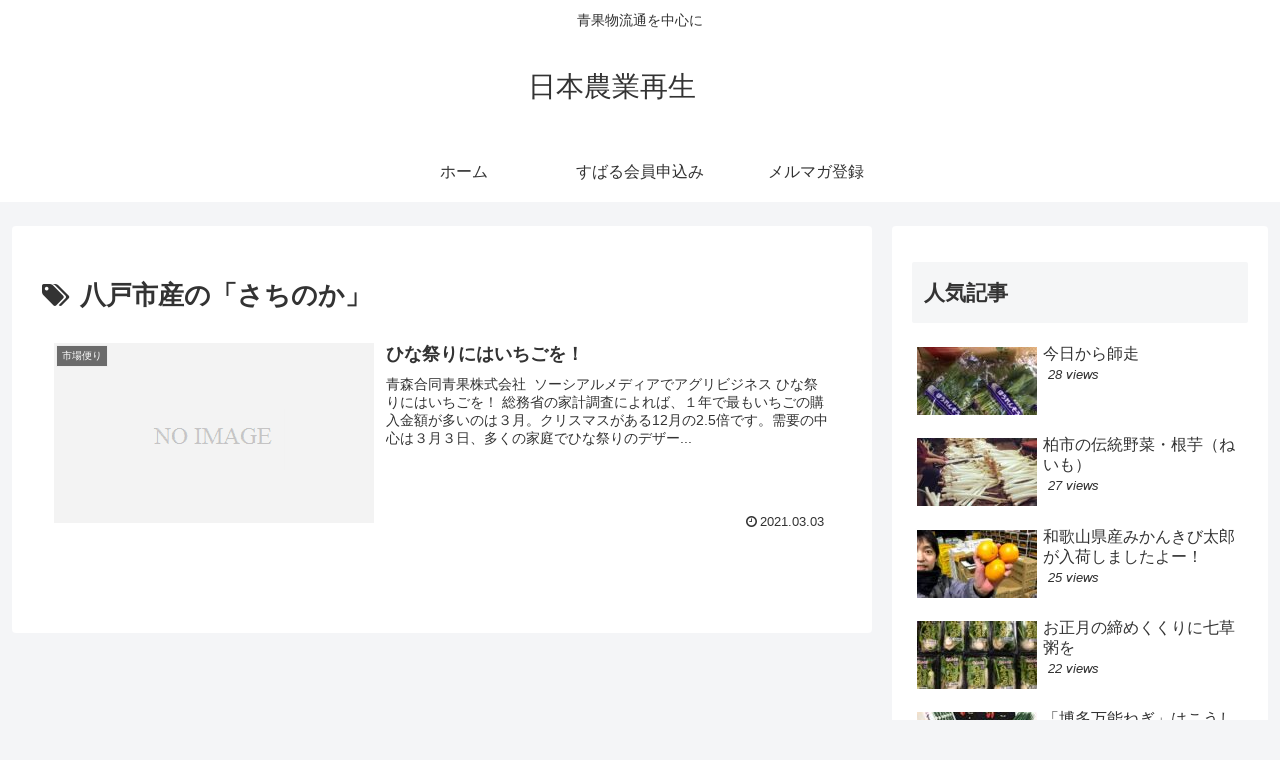

--- FILE ---
content_type: text/html; charset=utf-8
request_url: https://www.google.com/recaptcha/api2/aframe
body_size: 268
content:
<!DOCTYPE HTML><html><head><meta http-equiv="content-type" content="text/html; charset=UTF-8"></head><body><script nonce="5JxqiokVzBk6TzI-KLprXg">/** Anti-fraud and anti-abuse applications only. See google.com/recaptcha */ try{var clients={'sodar':'https://pagead2.googlesyndication.com/pagead/sodar?'};window.addEventListener("message",function(a){try{if(a.source===window.parent){var b=JSON.parse(a.data);var c=clients[b['id']];if(c){var d=document.createElement('img');d.src=c+b['params']+'&rc='+(localStorage.getItem("rc::a")?sessionStorage.getItem("rc::b"):"");window.document.body.appendChild(d);sessionStorage.setItem("rc::e",parseInt(sessionStorage.getItem("rc::e")||0)+1);localStorage.setItem("rc::h",'1769493454446');}}}catch(b){}});window.parent.postMessage("_grecaptcha_ready", "*");}catch(b){}</script></body></html>